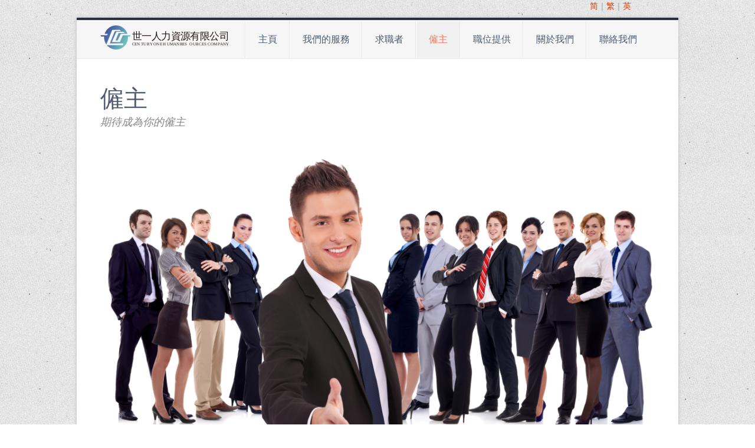

--- FILE ---
content_type: text/html
request_url: http://www.centuryonehr.com/gj.html
body_size: 3314
content:
<!DOCTYPE html>
<!--[if lt IE 7 ]><html class="ie ie6" lang="en"> <![endif]-->
<!--[if IE 7 ]><html class="ie ie7" lang="en"> <![endif]-->
<!--[if IE 8 ]><html class="ie ie8" lang="en"> <![endif]-->
<!--[if (gte IE 9)|!(IE)]><!-->
<html lang="en">
<!--<![endif]-->

<head>

    <!-- Basic Page Needs
  ================================================== -->
    <meta charset="utf-8" />
    <title>CENTURY ONE-僱主</title>
    <meta name="robots" content="index, follow" />
    <meta name="keywords" content="" />
    <meta name="description" content="" />
    <meta name="author" content="" />

    <!-- Mobile Specific Metas
  ================================================== -->
    <meta name="viewport" content="width=device-width, initial-scale=1, maximum-scale=1" />


    <!-- CSS
  ================================================== -->
    <link rel="stylesheet" href="styles/skeleton.css" />
    <link rel="stylesheet" href="styles/style.css" />
    <link rel="stylesheet" href="styles/inner.css" />
    <link rel="stylesheet" href="styles/color.css" />
    <link rel="stylesheet" href="styles/layout.css" />

    <!--[if lt IE 9]>
		<script src="http://html5shim.googlecode.com/svn/trunk/html5.js"></script>
	<![endif]-->

    <!-- Favicons
	================================================== -->
    <link rel="shortcut icon" href="./img/img/logos.svg" />
    <!--link rel="shortcut icon" href="images/favicon.ico" />
	<link rel="apple-touch-icon" href="images/apple-touch-icon.png" />
	<link rel="apple-touch-icon" sizes="72x72" href="images/apple-touch-icon-72x72.png" />
	<link rel="apple-touch-icon" sizes="114x114" href="images/apple-touch-icon-114x114.png" /-->

    <!-- Demo Switcher
	================================================== -->



</head>


<body>
    <div style="font-size: 14px;margin-left:1000px">
        <p><a href="http://www.centuryonehr.com/cn/index.html">简</a>｜<a
                href="http://www.centuryonehr.com/index.html">繁</a>｜<a
                href="http://www.centuryonehr.com/en/index.html">英</a></p>
    </div>
    <div id="bodychild">
        <div id="outercontainer">

            <!-- HEADER -->
            <div id="outerheader">
                <div class="container">
                    <header id="top" class="twelve columns">
                        <div id="logo" class="three columns alpha">
                            <a href="index.html"><img src="./img/img/shiyi.svg" alt=""></a>
                        </div>
                        <section id="navigation" class="nine columns omega">
                            <nav>
                                <ul id="topnav" class="sf-menu">
                                    <li><a href="index.html">主頁</a></li>
                                    <li><a href="service.html">我們的服務</a></li>
                                    <li><a href="qjz.html">求職者</a></li>
                                    <li class="current"><a href="gj.html">僱主</a></li>
                                    <li><a href="jwtg.html">職位提供</a></li>
                                    <li><a href="about.html">關於我們</a></li>
                                    <li><a href="contact.html">聯絡我們</a></li>
                                </ul><!-- topnav -->
                            </nav><!-- nav -->
                            <div class="clear"></div>
                        </section>
                        <div class="clear"></div>
                    </header>
                </div>
            </div>
            <!-- END HEADER -->

            <!-- AFTER HEADER -->
            <div id="outerafterheader">
                <div class="container">
                    <div id="afterheader" class="twelve columns">
                        <section id="aftertheheader">
                            <hgroup>
                                <h1 class="pagetitle">僱主</h1>
                                <h3 class="pagedesc">期待成為你的僱主</h3>
                            </hgroup>
                        </section>
                    </div>
                </div>
            </div>
            <!-- END AFTER HEADER -->

            <!-- MAIN CONTENT -->
            <div id="outermain">
                <div class="container">
                    <section id="maincontent" class="twelve columns">
                        <article>
                            <p><img src="img/a1.jpg" alt="" class="scale-with-grid" /></p>
                            <h3>歡迎</h3>
                            <h4>若有意透過我們的服務尋找合適的僱員，可電話或電郵聯絡本公司。經過了解客戶的企業背景及架構，我們會有專人負責根據客戶招聘條件尋找高質素求職者。</h4>
                        </article>

                        <div class="separator"></div>

                        <!--div class="one_half firstcols">
                	<h3>Contact Form</h3>
                    <p>Proin tortor eros, vestibulum ac molestie in, accumsan ut nisi. Nullam eget augue tortor. Nulla sit amet nisl odio. Curabitur in massa mi.</p>
                    <div id="contactform">
                          <form id="contact" action="#">
                            <fieldset>
                            <span class="error" id="name_error">Please enter name !</span>
                            <span class="error" id="email_error">Please enter email address !</span>
                            <span class="error" id="email_error2">Please enter valid email address !</span>
                            <span class="error" id="msg_error">Please enter message !</span>
                            <input type="text" name="name" id="name" size="50" value="Name" class="text-input" onblur="if (this.value == ''){this.value = 'Name'; }" onfocus="if (this.value == 'Name') {this.value = ''; }" />
                            <input type="text" name="email" id="email" size="50" value="Email" class="text-input" onblur="if (this.value == ''){this.value = 'Email'; }" onfocus="if (this.value == 'Email') {this.value = ''; }" />
                            <input type="text" name="subject" id="subject"  value="Subject" class="text-input" onblur="if (this.value == ''){this.value = 'Subject'; }" onfocus="if (this.value == 'Subject') {this.value = ''; }" />
                            <textarea cols="60" rows="10" name="msg" id="msg" class="text-input">Message</textarea>
                            <br />
                            <input type="submit" name="submit" class="button" id="submit_btn" value="Send Message"/><br class="clear" />
                            </fieldset>
                          </form>
                    </div><!-- end contactform -->
                        <!--/div-->

                        <!--div class="one_half lastcols">
                	<h3>Our Address</h3>
                    <p>Room B2, 25/F, Legend Tower, No.7, Shing Yip Street, Kwun Tong, KL<br>
					Room 901-902,9/F, Silver Fortune, No.1 Wellington Street, Central, HK
					</p>
                       <iframe src="http://maps.google.com/maps?f=q&amp;source=s_q&amp;hl=en&amp;geocode=&amp;q=Jalan+Kemanggisan+Utama,+Jakarta,+Indonesia&amp;sll=37.0625,-95.677068&amp;sspn=46.092115,79.013672&amp;ie=UTF8&amp;hq=&amp;hnear=Jalan+Kemanggisan+Utama,+Jakarta+Barat,+Jakarta,+Indonesia&amp;ll=-6.189793,106.7908&amp;spn=0.016639,0.034246&amp;z=14&amp;iwloc=A&amp;output=embed" style="width:100%; height:164px; border:0; margin:0 0 20px 0"></iframe>
                       <p>
   
                        
                       </p>
                       <p>
                        Telp: (852) 2133 9286 \ (852) 3188 0581<br/>
                        Email: <a href="mailto:hr@wanbo-hr.com">hr@wanbo-hr.com</a><br/>
                        Website: <a href="http://www.wanbo-hr.com">www.wanbo-hr.com</a>
                       </p>
                </div-->


                        <div class="clear"></div><!-- clear float -->
                    </section>
                </div>
            </div>
            <!-- END MAIN CONTENT -->

            <!-- AFTER CONTENT -->
            <div id="outeraftercontent">
                <div class="container">
                    <div id="aftercontent" class="twelve columns">
                        <section id="afterthecontent">
                            <address class="addr">電話: (852) 36789424<br>
                                郵箱: info@centuryonehr.com<br>
                                <!--地址: 香港九龍尖沙咀亞士厘道34號天星大廈12樓A室<br>
&nbsp;&nbsp;&nbsp;&nbsp;&nbsp;&nbsp;&nbsp;&nbsp;&nbsp;中環威靈頓街1號荊威廣場9樓901-902室-->
                            </address>
                        </section>
                    </div>
                </div>
            </div>
            <!-- END AFTER CONTENT -->

            <!-- FOOTER -->
            <div id="outerfooter">
                <div class="container">
                    <div id="footercontainer" class="twelve columns">
                        <footer id="footer">&copy; Copyright &copy; 2023.CENTURY ONE All rights reserved.<a
                                target="_blank" href="#"></a></footer>
                    </div>
                </div>
            </div>
            <!-- END FOOTER -->
            <a href="www.print101.net">印刷皇</a> |
            <a href="www.kanmmon.com.hk">金門</a> |
            <a href="www.tutor-tone.com">補習通</a>

        </div><!-- end bodychild -->
    </div><!-- end outercontainer -->

    <!-- ////////////////////////////////// -->
    <!-- //      Javascript Files        // -->
    <!-- ////////////////////////////////// -->
    <script type="text/javascript" src="js/jquery-1.6.4.min.js"></script>
    <!-- jQuery Superfish -->
    <script type="text/javascript" src="js/hoverIntent.js"></script>
    <script type="text/javascript" src="js/superfish.js"></script>
    <script type="text/javascript" src="js/supersubs.js"></script>

    <!-- jQuery Dropdown Mobile -->
    <script type="text/javascript" src="js/tinynav.min.js"></script>

    <!-- Form Contact Script -->
    <script type="text/javascript" src="js/contact.js"></script>

    <!-- Custom Script -->
    <script type="text/javascript" src="js/custom.js"></script>

    <!-- Demo Switcher -->
    <script type="text/javascript" src="js/jquery.cookie.js"></script>

</body>

</html>

--- FILE ---
content_type: text/css
request_url: http://www.centuryonehr.com/styles/style.css
body_size: 5062
content:
/* 

Company - CSS File

*/

/* Generated by Font Squirrel (http://www.fontsquirrel.com) */
@font-face {
    font-family: 'Cuprum';
    src: url('../fonts/cuprum-regular-webfont.eot');
    src: url('../fonts/cuprum-regular-webfontd41d.eot?#iefix') format('embedded-opentype'),
         url('../fonts/cuprum-regular-webfont.woff') format('woff'),
         url('../fonts/cuprum-regular-webfont.ttf') format('truetype'),
         url('../fonts/cuprum-regular-webfont.svg#CuprumRegular') format('svg');
    font-weight: normal;
    font-style: normal;

}
@font-face {
    font-family: 'CuprumItalic';
    src: url('../fonts/cuprum-italic-webfont.eot');
    src: url('../fonts/cuprum-italic-webfontd41d.eot?#iefix') format('embedded-opentype'),
         url('../fonts/cuprum-italic-webfont.woff') format('woff'),
         url('../fonts/cuprum-italic-webfont.ttf') format('truetype'),
         url('../fonts/cuprum-italic-webfont.svg#CuprumItalic') format('svg');
    font-weight: normal;
    font-style: normal;

}

@font-face {
    font-family: 'CuprumBold';
    src: url('../fonts/cuprum-bold-webfont.eot');
    src: url('../fonts/cuprum-bold-webfontd41d.eot?#iefix') format('embedded-opentype'),
         url('../fonts/cuprum-bold-webfont.woff') format('woff'),
         url('../fonts/cuprum-bold-webfont.ttf') format('truetype'),
         url('../fonts/cuprum-bold-webfont.svg#CuprumBold') format('svg');
    font-weight: normal;
    font-style: normal;

}

/* #Reset & Basics (Inspired by E. Meyers)
================================================== */
html, body, div, span, applet, object, iframe, h1, h2, h3, h4, h5, h6, p, blockquote, pre, a, abbr, acronym, address, big, cite, code, del, dfn, em, img, ins, kbd, q, s, samp, small, strike, strong, sub, sup, tt, var, b, u, i, center, dl, dt, dd, ol, ul, li, fieldset, form, label, legend, table, caption, tbody, tfoot, thead, tr, th, td, article, aside, canvas, details, embed, figure, figcaption, footer, header, hgroup, menu, nav, output, ruby, section, summary, time, mark, audio, video {
	margin: 0;
	padding: 0;
	border: 0;
	font-size: 100%;
	font: inherit;
	vertical-align: baseline;
	}
article, aside, details, figcaption, figure, footer, header, hgroup, menu, nav, section {
	display: block; }
body {
	line-height: 1; }
ol, ul {
	list-style: none; }
blockquote, q {
	quotes: none; }
blockquote:before, blockquote:after,
q:before, q:after {
	content: '';
	content: none; }
table {
	border-collapse: collapse;
	border-spacing: 0; }

/*============================================ GLOBAL  =================================================*/
body {
	font-family:Arial, Helvetica, sans-serif;
	font-size:12px;
	margin:0 auto;
	padding:0;
	line-height:20px;
}
* {
	margin:0;
	padding:0;
}
*:focus {
	outline:none; /* removes ugly dotted border but may make template more unsuable, up to you
					 if you want to keep it! */
}
form{margin:0; padding:0;}
hr {
	border-width:0;
	height:1px;
	line-height:0;
	margin:30px 0px 30px 0px;
	page-break-after:always;
	text-align:center;
	width:100%;
	clear:both;
}

/*** END OF GLOBAL  ***/


/*============================================ DEFAULT ELEMENT STYLES  =================================================*/
/* heading */
h1, h2, h3{margin-bottom:18px;}
h4, h5, h6{margin-bottom:10px;}
h1	{font-size:32px; line-height:34px}
h2	{font-size:24px; line-height:26px}
h3	{font-size:18px; line-height:20px}
h4	{font-size:16px;}
h5	{font-size:14px;}
h6	{font-size:13px;}
h1, h2, h3, h4, h5, h6{ font-weight:normal; line-height:normal; font-family: 'Cuprum', sans-serif; }
.smallmargin{margin-bottom:10px;}
.valignmiddle{line-height:30px; margin-bottom:18px}

/* links */
a, a:visited {text-decoration:none; font-weight:normal; }
a:hover{text-decoration:none;}
a img{border:none}


/* float align */
.alignleft,
img.alignleft {
	display: inline;
	float: left;
	margin-right: 20px;
	margin-top: 3px;
}
.alignright,
img.alignright {
	display: inline;
	float: right;
	margin-left: 20px;
	margin-top: 5px;
}
.aligncenter,
img.aligncenter {
	clear: both;
	display: block;
	margin-left: auto;
	margin-right: auto;
}

.alignnone,
img.alignnone {
	clear: both;
	display: block;
	margin-left: auto;
	margin-right: auto;
	margin-top:3px;
}


img.alignleft, 
img.alignright, 
img.aligncenter,
img.alignnone {
	margin-bottom: 12px;
}

/* lists, blockquotes and paragraphs */
p, ul, ol, blockquote {
	margin-bottom: 10px;
}
ul {
	list-style: disc;
	margin: 0 0 18px 1.5em;
}
ul li{ padding-bottom:10px;}
ol {
	list-style: decimal;
	margin: 0 0 18px 2.2em;
}
ol ol {
	list-style: upper-alpha;
}
ol ol ol {
	list-style: lower-roman;
}
ol ol ol ol {
	list-style: lower-alpha;
}
ul ul,
ol ol,
ul ol,
ol ul {
	margin-bottom: 0;
}
	
blockquote {
    background-image: url("../images/quote.png");
    background-position: 0 0;
    background-repeat: no-repeat;
    clear: both;
    font-size: 16px;
    font-style: italic;
    line-height: 25px;
    margin: 0 0 20px 0;
    padding: 0 10px 0 50px;
	font-family:'Cuprum', Arial;
}
	
	
blockquote.left, blockquote.right  {
	float:right;
	letter-spacing:0px;
	margin-bottom:20px;
	margin-left:20px;
	margin-top:0px;
	padding:0px 20px 10px 60px;
	width:43%;
	background-position:0px 0px;
	}
	
blockquote.left{
	float:left;
	margin-left:0px;
	margin-right:20px;}

blockquote p{margin-bottom:0px;}

/* code */
code {
	font-family:Verdana, Arial;
	letter-spacing:1px;
	margin:25px 0 25px 0px;
	display:block;
	font-size:0.9em;
	padding:15px 10px;
}

/*** END OF DEFAULT ELEMENT STYLES ***/


/*============================================ CONTAINER  =================================================*/
#bodychild{
	width:1020px; 
	margin:0px auto;
    padding-top:0px;
    position: relative;
    z-index: 10;
}
#outercontainer{width:100%;}

#outerheader, #outerafterheader, #outerslider, #outerbeforecontent, #outermain,  #outeraftercontent, #outerfooter{width:100%; margin:0 auto}

/* HEADER */
#outerheader{
	margin-bottom:40px;
	padding-bottom: 1px;
	position: relative;
	z-index: 20;
}
#outerheader:before {
    bottom: 0;
    content: "";
    display: block;
    left: 0;
    position: absolute;
    right: 0;
    top: 0;
    z-index: -1;
}


/* CONTENT */
#outermain{padding:50px 0 50px 0;}
#maincontent{}
#content{float:left;}
#content.positionright{float:right;}
#content.positionleft{ float:left;}

/* SIDEBAR */
#sidebar{float:left; }
#sidebar.positionleft{float:left;}
#sidebar.positionright{float:right;}

/* FOOTER SIDEBAR */
#outeraftercontent{}
#aftercontentcontainer{padding:40px 0 0 0;}

/*** END CONTAINER ***/

/*** HEADER ***/
#top{}


/* Logo */
#logo{
	float:left; 
	/* padding:18px 0px; */
	padding:7px 0px;

}


/* TOP MENU */
#navigation{position:relative; z-index:200; margin:0; padding:0px; float:left;}

/* Nav Menu */
#topnav{
	margin:0;
	padding:0;
	list-style-type:none;
	overflow:visible;
	position:relative;
	float:right;
	font-family: 'Cuprum', sans-serif;
}


.sf-menu a {
	text-decoration:none!important;
	display:		block;
	position:		relative;
	padding: 		23px 20px !important;
	text-transform:uppercase;
	
}


.sf-menu > li {
    padding-left: 2px;
    position: relative;
    z-index: 10;
}
.sf-menu > li:before {
    bottom: 0;
    content: "";
    display: block;
    left: 0;
    position: absolute;
    right: 0;
    top: 0;
    z-index: -1;
}


/* Drop down menu */
.sf-menu ul a:hover {}
.sf-menu li li {
	text-align:left;
	line-height:20px;
	margin:0;
}
.sf-menu, .sf-menu * {
	margin:			0;
	padding:		0;
	list-style:		none;
	font-size:16px;
	
}
.sf-menu {
	line-height:100%;
	position:absolute;
	right:0;
	bottom:0;
	float:left;
	
}
.sf-menu ul {
	position:		absolute;
	top:			-999em;
	width:			12em; /* left offset of submenus need to match (see below) */
}
.sf-menu ul li {
	width:			100%;
	
}
.sf-menu li:hover {
	visibility:		inherit; /* fixes IE7 'sticky bug' */
}
.sf-menu li {
	float:			left;
	position:		relative;
	margin:0;
}

.sf-menu li:hover ul,
.sf-menu li.sfHover ul {
	left:			0px;
	top:			4.0em; /* match top ul list item height */
	z-index:		99;
}
ul.sf-menu li:hover li ul,
ul.sf-menu li.sfHover li ul {
	top:			-999em;
	
}
ul.sf-menu li li:hover ul,
ul.sf-menu li li.sfHover ul {
	left:			12em; /* match ul width */
	top:			-1px;
	margin-left:	0px;
}
ul.sf-menu li li:hover li ul,
ul.sf-menu li li.sfHover li ul {
	top:			-999em;
	
}
ul.sf-menu li li li:hover ul,
ul.sf-menu li li li.sfHover ul {
	left:			12em; /* match ul width */
	top:			-1px;
	
}
.sf-menu ul li a{
	padding:15px 20px!important;
	text-transform:uppercase;
	font-size:14px;
}

.sf-menu li ul {
	padding:0px 0px;	
}
.sf-menu a.sf-with-ul {
	padding-right: 	0px;
	min-width:		1px; /* trigger IE7 hasLayout so spans position accurately */
}
.sf-sub-indicator {
	position:		absolute;
	display:		block;
	right:			10px;
	top:			1.05em; /* IE6 only */
	width:			10px;
	height:			10px;
	text-indent: 	-999em;
	overflow:		hidden;
}



.sf-menu ul{border:0px;}
.sf-menu li li {}
.sf-menu > li li:before{
	content: "";
	display: block;
}

.sf-menu > li li:first-child:before{ border:0;}

/* dropdown mobile */
.tinynav { display: none }

/*============================================ AFTER HEADER  =================================================*/
#afterheader{}
#aftertheheader{}
#aftertheheader .pagetitle{font-family: 'Cuprum', sans-serif; font-size:40px; line-height:normal; text-transform:uppercase; margin-bottom:0px;}
#aftertheheader .pagedesc{font-family:'CuprumItalic', sans-serif; font-style:italic; margin-bottom:0}



/*============================================ SLIDER   =================================================*/
#slidercontainer{padding-bottom:50px;}
#slider{position:relative;}


/*============================================ CONTENT  =================================================*/

.indentleft{overflow:hidden;}

/*=== List ===*/
.row-list{list-style-type:none; padding:0; margin:0}
.row-list li{padding:0; margin:0 0 25px 0}

.row-list2{list-style-type:none; padding:0; margin:0}
.row-list2 li{padding:0 0 15px 0 !important; margin:0 0 15px 0 !important; clear:both}
.row-list2 li:last-child{border:0 !important;}

/*=== Circle ===*/
.circle{
	display: block;
	font-size:20px;
	line-height:47px;
	width: 47px;
	-moz-border-radius: 47px;
	-webkit-border-radius: 47px;
	-khtml-border-radius: 47px;
	border-radius: 47px;
	text-align: center;
	margin:0 15px 0 0;
	font-family: 'Cuprum', sans-serif;
	
}


/*=== Images ===*/
img.scale-with-grid {
	max-width: 100%;
	height: auto;
}

/*=== Form & Button ===*/
form{margin:0; padding:0;}

input[type="text"],
textarea, input[type="password"], select{
	font-size:12px;
	padding:7px 5px;
	font-size:11px;
	font-family:Arial;
}

textarea{width:90%;}

textarea:focus{outline:0;}

.button, .button:visited, input[type="submit"], button{
	border:0px;
	padding:6px 15px 8px 15px;
	cursor:pointer;
	font-family: 'Cuprum', sans-serif;
	font-size:16px;
	line-height:16px;
}
.button:hover, input[type="submit"]:hover, button:hover{
	text-decoration:none;
}

/*=== Separator ===*/
.separator {
	display:block;
	height:20px;
	padding:0 0;
	text-align:center;
	width:100%;
	clear:both;
}

.separator.line {
	display:block;
	text-align:center;
	width:100%;
	clear:both;
	padding:0;
	height:auto;
	margin-bottom:20px
}


.separator.line div{
 	height:20px; display:block; clear:both; padding:10px 0;
	background:url(../images/line.gif) repeat-x center center
}


/*=== Dropcaps ===*/
.dropcap1{
	display:block;
	float:left;
	font-size:35px;
	line-height:35px;
	margin:2px 8px 0 0;
}
.dropcap2{
	display: block;
	float:left;
	font-size:35px;
	line-height:45px;
	width: 47px;
	-moz-border-radius: 47px;
	-webkit-border-radius: 47px;
	-khtml-border-radius: 47px;
	border-radius: 47px;
	float:left;
	text-align: center;
	margin:8px 15px 0 0;
	padding-top:3px;
	
}
.dropcap3{
	display:block;
	float:left;
	font-size:35px;
	line-height:40px;
	width:47px;
	height:40px;
	text-align: center;
	margin:6px 8px 0 0;
	padding:5px 0
}

/*== Highlight ==*/
.highlight1{padding:2px 5px;}	
.highlight2{padding:2px 5px;}

/*=== Pullquotes ===*/
.pullquote-right,.pullquote-left{
	padding:0px 10px 0px 50px;
	background-image:url(../images/quote.png);
	background-repeat:no-repeat;
	background-position:0px 0px;
	float:right;
	font-style:italic;
	font-size:16px;
	letter-spacing:0px;
	line-height:22px;
	margin:0px 2px 20px 20px;
	width:50%;
	font-family:'Cuprum', Arial;
	}
.pullquote-left{float:left;margin-left:2px;margin-right:20px;}

/*==== Tabs ====*/
.tabcontainer{margin:0;}
ul.tabs {
	margin: 0;
	margin-bottom:-1px;
	padding: 0 0 2px 0;
	list-style: none;
	height: 25px;
	width: 100%;
	
}

ul.tabs li {
	float: left;
	margin: 0 0;
	padding: 0 15px;
	line-height:25px;
	height:25px;
	overflow: hidden;
	position: relative;
	font-size:14px;
	text-transform:uppercase;
}

ul.tabs li a {
	text-decoration: none;
	display: block;
	padding: 0 0px;
	outline: none;
	font-family:'Cuprum', Arial;
}

.tab-content {padding: 20px 0; }
	
ul.tabs li:hover{}
#tab-body{padding:0 20px;}

/*==== jQuery Toggles ====*/
#toggle{border: 0px }
h2.trigger {
	padding: 10px 0px;
	margin: 0 0 0 0;
	font-size:14px;
	font-weight: normal;
}

h2.trigger span {
	text-decoration: none;
	display: block;
	height:23px;
	background: url(../images/arrow-left.png) no-repeat 0 0px;
	padding-left:30px;
	cursor:pointer;
	line-height:24px;
}

h2.active span{ background:url(../images/arrow-down.png) no-repeat 0 0px;}

h2.active { background:transparent; border-bottom:0;}

.toggle_container {
	margin: 0 0 0 0;
	padding: 0px 0px;
	overflow: hidden;
	clear: both;
}
.toggle_container .block {
	padding: 0px 0px 0px 30px;
}
.toggle_container .block p {
	padding: 0px;
	margin: 0px;
}

/*==== Tables ====*/
table {border-collapse:separate;border-spacing:0;width:100%; margin-bottom:18px;}
table,td,th { text-align:center;}
th{padding:10px;text-transform:uppercase;}
td{padding:10px;}
tfoot td{border:0px;}
th,tr:hover{}
table {
	text-align: left;
	margin: 0 -1px 24px 0;
	width: 100%;
}
tr th,
thead th {
	font-size: 12px;
	font-weight: bold;
	line-height: 18px;
	padding: 9px 24px;
}
tr td {
	padding: 6px 24px;
}
tr.odd td {}



/*============================================ SIDEBAR  =================================================*/
.widget-title{
	font-size:24px;
	padding:0;
	margin-bottom:15px;
}

#sidebar ul{
	list-style-type:none;
	list-style-position:outside;
	margin:0;
	padding:0;
}

#sidebar ul li{
	list-style-type:none;
	margin:0;
	padding:0;
	
}
#sidebar .widget-container{margin-bottom:40px; padding:0 0 0 20px;}

#sidebar li li{
	list-style-type:none;
	margin:0 0 6px 0;
	padding:0 0 5px 0;
}


#sidebar li li a{}
#sidebar li li a:hover, #sidebar li li a.active{text-decoration:none;}

#sidebar .greybox{ padding:20px 20px;}
#sidebar .textwidget p{ margin-bottom:0px;}

/* latest post widget */
#sidebar .lp-widget li{border:0 !important; padding-bottom:12px; margin-bottom:12px}
#sidebar .lp-widget li h3{margin-bottom:4px;}
#sidebar .lp-widget .smalldate{font-size:11px; font-style:italic; display:block; padding-bottom:5px}
#sidebar .lp-widget .lp{overflow:hidden;}

/* Recent post widget */
.rp-widget li{padding-bottom:10px !important; margin-bottom:18px !important; clear:left}
.rp-widget li h3{font-size:13px; font-family:arial; margin-bottom:5px}
.rp-widget li .smalldate{font-size:11px; display:block;}

/* search widget */
#searchform{position:relative;}
#searchform .bgsearch{}
#searchform #s{width:80%; padding:8px 5px !important; border:0}
.searchbutton{background:#fff url(../images/search-icon.png) no-repeat  right center !important; border:0 !important; width:20px; height:17px; position:absolute; right:10px; top:6px;}

/* Ads 125 x 125 */
.ads{float:left; margin:0 20px 15px 0}

/*============================================ AFTER CONTENT =================================================*/

#aftercontent{ padding:18px 0px;}
#aftercontent h4{ margin-bottom:0px;}

.sn{list-style-type:none; margin:0 0 0 0; height:32px; padding:0; float:right} 
.sn li{list-style-type:none; margin:0; padding:0 5px 0 0; display:inline; background:transparent; border:0px!important;} 
.sn span{height:32px; width:32px; display:inline; display:inline-block}
.icon-img{background-position:0 0;}
.icon-img:hover{background-position:0 -32px !important;}

.addr{font-family: 'Cuprum', sans-serif; font-size:16px;}


/*============================================ FOOTER  =================================================*/
#footer{padding:10px 0px 11px 0;}
#footer{font-size:11px;}
#footer a, #footer a:visited{}


--- FILE ---
content_type: text/css
request_url: http://www.centuryonehr.com/styles/inner.css
body_size: 1708
content:
/* 

Company - CSS File

USE THIS STYLE SHEET FOR INNER PAGE

*/



/* Page Navi*/
.pagenavi {padding:0; font-size:12px; margin:0 0 0 0; clear:both}
.pagenavi a, .pagenavi a:visited{
	font-family:'Cuprum', Arial;
	font-size:16px;
}
.pagenavi a.next{float:right;}
.pagenavi a:hover{}
.pagenavi .current{}



/* BLOG */
.post{margin-bottom:50px; padding-bottom:50px; clear:both;}
.postimg{margin-bottom:10px;}
.posttitle{margin:0 0 15px 0}
.posttitle, .posttitle a{font-size:26px; line-height:28px; font-family:'Cuprum', Arial;}
.posttitle a:hover{text-decoration:none;}

.entry-text{overflow:hidden;}
.entry-content {margin:0; padding:12px 0 5px 0;}
.entry-date{float:left; overflow:hidden; text-align:center; margin:5px 30px 0 0 }
.posttime{ padding:4px 8px; line-height:20px; font-size:14px; font-family:'Cuprum', Arial; text-transform:uppercase }
.postdate{font-size:24px; font-family:'Cuprum', Arial; padding:8px 0}
.entry-utility{padding:0; font-size:11px;}


.commentlist{
	list-style-type:none;
	padding:0;
	margin:0;
}
.commentlist ol{
	list-style-type:none;
	padding:30px 0 0 90px;
	margin:0;
}

.commentlist li{
	position:relative;
	padding:0 0 30px 0;
}
.commentlist li li{
	position:relative;
	padding:0;
}

.avatar{
	position:absolute;
	top:0;
	left:0;
}
.fn{font-size:12px; font-style:normal;}
.tdate{padding-left:20px;}
.tdate, .reply{ font-size:10px; color:#b7b7b7; }
.reply a, .reply a:visited{color:#b7b7b7;}
.fn a, .fn a:visited{color:#535e70;}

.comment-body{margin:0 0 0 90px; padding:20px; background:#f9f9f9;}
.comment-body p{ margin-bottom:5px; margin-top:10px;}
.comment-body .more{ padding:0px 0px;}
#commentform {margin-bottom:20px}
#commentform label{display:block}
#commentform .text-input{
	margin-bottom:8px;
	padding:8px 5px;
	vertical-align:middle;
}
#commentform .textarea{
	margin-bottom:20px;
	padding:8px 5px;
	vertical-align:top;
}


/* PORTFOLIO */
#ts-display-portfolio{float:left;}
.ts-display-pf-img{position:relative;}
.ts-display-clear{clear:both; height:1px !important; line-height:1px !important; float:none!important}

.ts-display-pf-text{}
.ts-display-pf-text p{margin-bottom:0;}
.ts-display-pf-text h2{font-size:18px; margin-bottom:10px}

.ts-display-pf-img a .rollover{
	background:url(../images/hover-zoom.png);
	background-repeat:no-repeat;
	background-position:center;
	background-color:#000;
	display:block;
    position:absolute!important;
	z-index:10;
	display:none;
	cursor:pointer;
}
.ts-display-pf-img a .rollover.gotolink{
	background:url(../images/hover-link.png);
	background-repeat:no-repeat;
	background-position:center;
}
.ts-display-pf-img a .rollover.gotopost{
	background:url(../images/hover-doc.png);
	background-repeat:no-repeat;
	background-position:center;
}


/*======= Portfolio 1 Column =======*/
#ts-display-pf-col-1{list-style-type:none; padding:0; margin:0;}
#ts-display-pf-col-1 li{list-style-type:none; padding:0; margin:0 0 50px 0; width:auto; float:left;}
#ts-display-pf-col-1 li.nomargin{margin-right:0;}
#ts-display-pf-col-1 h2{}

#ts-display-pf-col-1 .ts-display-pf-img{
	width:940px;
	height:346px;
}

#ts-display-pf-col-1 .ts-display-pf-img img{display:block;}

#ts-display-pf-col-1 .ts-display-pf-img a.image{
	width:940px;
	height:100%;
	display:block;
	position:relative;
}

#ts-display-pf-col-1  .ts-display-pf-img a .rollover{
	width:940px;
	height:100%;
	cursor:pointer;
}

#ts-display-pf-col-1 .ts-display-pf-text{
	padding:20px 25px;
}



/*======= Portfolio 2 Column =======*/
#ts-display-pf-col-2{list-style-type:none; padding:0; margin:0;}
#ts-display-pf-col-2 li{list-style-type:none; padding:0; margin:0 30px 50px 0; width:455px; float:left; }
#ts-display-pf-col-2 li.nomargin{margin-right:0;}
#ts-display-pf-col-2 h2{}

#ts-display-pf-col-2 .ts-display-pf-img{
	width:455px;
	height:265px;
}

#ts-display-pf-col-2 .ts-display-pf-img img{display:block;}

#ts-display-pf-col-2 .ts-display-pf-img a.image{
	width:455px;
	height:100%;
	display:block;
	position:relative;
}

#ts-display-pf-col-2  .ts-display-pf-img a .rollover{
	width:455px;
	height:100%;
	cursor:pointer;
}

#ts-display-pf-col-2 .ts-display-pf-text{
	padding:20px 25px;
}



/*======= Portfolio 3 Column =======*/
#ts-display-pf-col-3{list-style-type:none; padding:0; margin:0;}
#ts-display-pf-col-3 li{list-style-type:none; padding:0; margin:0 30px 50px 0; width:293px;  float:left;}
#ts-display-pf-col-3 li.nomargin{margin-right:0;}
#ts-display-pf-col-3 h2{}

#ts-display-pf-col-3 .ts-display-pf-img{
	width:293px;
	height:207px;
}

#ts-display-pf-col-3 .ts-display-pf-img img{display:block;}

#ts-display-pf-col-3 .ts-display-pf-img a.image{
	width:293px;
	height:100%;
	display:block;
	position:relative;
}

#ts-display-pf-col-3  .ts-display-pf-img a .rollover{
	width:293px;
	height:100%;
	cursor:pointer;
}

#ts-display-pf-col-3 .ts-display-pf-text{
	padding:20px 25px;
}

/*======= Portfolio 4 Column =======*/
#ts-display-pf-col-4{list-style-type:none; padding:0; margin:0;}
#ts-display-pf-col-4 li{list-style-type:none; padding:0; margin:0 30px 50px 0; width:212px;  float:left;}
#ts-display-pf-col-4 li.nomargin{margin-right:0;}
#ts-display-pf-col-4 h2{}

#ts-display-pf-col-4 .ts-display-pf-img{
	width:212px;
	height:145px;
}

#ts-display-pf-col-4 .ts-display-pf-img img{display:block;}

#ts-display-pf-col-4 .ts-display-pf-img a.image{
	width:212px;
	height:100%;
	display:block;
	position:relative;

}

#ts-display-pf-col-4  .ts-display-pf-img a .rollover{
	width:212px;
	height:100%;
	cursor:pointer;
}

#ts-display-pf-col-4 .ts-display-pf-text{
	padding:20px 25px;
}



/* CONTACT */
form{margin:0; padding:0;}
fieldset{border:0px;}
#contactform{margin:0 auto; position:relative; }
#contactform label{display:block; width:100%; float:left; padding-bottom:5px;}
span.required{ color:#888;}
span.error{color:red;text-align:left; font-size:11px; padding-bottom:15px; display:block;}
#contactform input.text-input{
	margin-bottom:15px;
	vertical-align:middle;
	width:70%;
	float:left;
	font-style:italic;
	padding:8px
}
#contactform textarea{ width:95%; float:left; font-style:italic} 
#message{ margin-left:0px; font-weight:bold; color:#ff0000}
#message h2	{}
#message p{margin:6px 0px; }
.note{ color:#d45454;}
#contactform .button{
	cursor:pointer;
	margin-top:20px;
	clear:both;
	float:left;
 }


--- FILE ---
content_type: text/css
request_url: http://www.centuryonehr.com/styles/color.css
body_size: 1548
content:
/* 

Company - CSS File

CHANGE COLOR STYLE

*/

body {color:#888;}
#bodychild {
	 background:#fff; /* must use for IE */
	-webkit-box-shadow: 0px 0px 6px #bdbdbd;
	-moz-box-shadow: 0px 0px 6px #bdbdbd;
	box-shadow: 0px 0px 6px #bdbdbd;
	border-top: 4px solid #2a313b;
}

/* Container */
#outercontainer{border-top:solid 1px #e5e5e5}
#outerheader {
    background:#f6f6f6;
	border-top:solid 1px #fff; 
    border-bottom: 1px solid #e5e5e5;
}
#outerheader:before {
    border-bottom: 1px solid #fff;
}

#outeraftercontent{ background:#f0f0f0; border-top:1px solid #c4c4c4;}
#outerfooter{ background:#282e38;}

/* Link color */
a, a:visited, .colortext, .colortext a, .colortext a:visited{color:#dc3c00}
a:hover, .colortext:hover, .colortext:hover{color:#f77a4b}

/* Text color */
.customcolor{color:#757575;}
#aftertheheader .pagedesc{color:#888;}

/* Heading */
h1, h2, h3, h4, h5, h6{color:#4e5b70;}


/* Menu top color */
.sf-menu a, .sf-menu a:visited{color:#4e5b70;}/* 1st level */
.sf-menu a:hover, .sf-menu li.current a{color:#f27c61; background:#f0f0f0}/* 1st level */
.sf-menu li.sfHover a:hover{color:#f27c61;}/* 2nd level */

.sf-menu > li {
    background:#f6f6f6; 
    border-left: 1px solid #e5e5e5;
}
.sf-menu > li:before {
    border-left: 1px solid #fff;
}

.sf-menu li:hover ul,
.sf-menu li.sfHover ul {
	background:#f7f7f7;
	color:#4e5b70;
	-webkit-box-shadow: 2.5px 2.5px 5px rgba(0, 0, 0, .2);
	-moz-box-shadow: 2.5px 2.5px 5px rgba(0, 0, 0, .2);
	box-shadow: 2.5px 2.5px 5px rgba(0, 0, 0, .2);
}
.sf-menu li li {
	 border-bottom:1px solid #fff;
}
.sf-menu > li li:before{
	border-bottom:solid 1px #e7e7e7;
}
.sf-menu ul li a{ color:#4e5b70;}
.sf-menu ul li a:hover, #topnav li li a.current{color:#f27c61;}

#topnav li li a, .sf-menu li li a, .sf-menu li li a:visited {color:#4e5b70;}
#topnav li li a:hover{color:#f27c61; background:#f0f0f0;}

/* Slider */
#slidercontainer{border-bottom:1px solid #e8e8e8;}

/* Form */
input[type="text"],
textarea, input[type="password"], select{
	border:solid 1px #eeeeee;
	color:#888;
}

/* Horizontal Line */
hr {
	color:#eaeaea;
	background-color:#eaeaea;
}


/* Blog */
.post{border-bottom:1px solid #eaeaea}
.posttitle a, .posttitle a:visited{color:#535e70;}
.posttitle a:hover{color:#dc3c00}
.entry-date{background:#efefef; color:#919191;}
.posttime{background:#4e5b70; color:#fff;}
.postdate{color:#4e5b70;}

.pagenavi a, .pagenavi a:visited{color:#535e70;}
.pagenavi a:hover{color:#dc3c00}

/* Portfolio */
.ts-display-pf-text h2 a, .ts-display-pf-text h2 a:visited{color:#535e70;}
.ts-display-pf-text h2 a:hover{color:#dc3c00}
#ts-display-portfolio  li{background:#f9f9f9; border-bottom:solid 1px #e2e2e2}

/* Sidebar */
#sidebar li li a{ color:#888; }
#sidebar li li a:hover{color:#dc3c00;}
#sidebar .greybox{background:#f5f5f5;}
#sidebar li li{
	border-bottom:1px solid #eaeaea;
}

#sidebar .smalldate a, #sidebar .smalldate a:visited{color:#dc3c00;}
#sidebar .smalldate a:hover{text-decoration:underline;}
#sidebar .lp-widget li h3 a{color:#4e5b70;}
#sidebar .lp-widget li h3 a:hover{color:#dc3c00}
#sidebar .lp-widget .smalldate{color:#999;}
.rp-widget li .smalldate{color:#bababa;}
#searchform .bgsearch{border:solid 1px #ececec;}

/* Button */
.button, .button:visited, input[type="submit"]{	color:#fff; background:#4e5b70;}
.button:hover, input[type="submit"]:hover{color:#fff; background:#282e38;}

/* Dropcaps */	
.dropcap1{text-shadow:1px 1px 0 #ededed; color:#535e70}
.dropcap2, .circle{background:#535e70; color:#fff;}		
.dropcap3{	background:#535e70; color:#fff;}

/* Highlight */
.highlight1{background:#535e70; color:#fff;}	
.highlight2{background:#ebebeb;  border:solid 1px #f7f7f7}

/* Code */
code {
	border-left:4px solid #eaeaea;
}

		
/* Tabs */
ul.tabs li {
	background:#f8f8f8;
	border:1px solid #eaeaea;
	border-width:1px 1px 1px 0px;
}
ul.tabs li:first-child{border-left:solid 1px #eaeaea;}
ul.tabs li a {color:#4e5b70;}
ul.tabs li.active{background:#fff; border-bottom:solid 1px #fff}
html ul.tabs li.active a{ color:#dc3c00; }
#tab-body{border:solid 1px #eaeaea;}

/* jQuery Toggles */
h2.trigger span {color:#4e5b70;}
h2.active span{ color:#dc3c00}
h2.trigger span:hover {color:#dc3c00} 

/* Tables */
th{border-bottom: 1px solid #f1f1f1;}
table {border: 1px solid #f1f1f1;border-bottom:0;}
tr td {border-bottom: 1px solid #f1f1f1;}
tr.odd td {background: #F2F7FC;}

/* Footer */
#footer{color:#bebebe;}
#footer a, #footer a:visited{color:#bebebe;}


--- FILE ---
content_type: text/css
request_url: http://www.centuryonehr.com/styles/layout.css
body_size: 1283
content:

/* #Box or Fullwidth Layout
================================================== */
/*@import url('fullwidth-layout.css');*/
@import url('fixed-layout.css');


/* #Media Queries
================================================== */
/* Smaller than standard 960 (devices and browsers) */
@media only screen and (max-width: 959px) {
}

/* Tablet Portrait size to standard 960 (devices and browsers) */
@media only screen and (min-width: 768px) and (max-width: 959px) {
	#bodychild{width:100%;}
	
	/* Main Menu */
	.sf-menu a {padding:25px 15px !important;}
	.sf-menu, .sf-menu * {font-size:14px;}
	.sf-menu li:hover ul,
	.sf-menu li.sfHover ul {
		top:4.8em; /* match top ul list item height */
	}
	
	/* Slider */
	.flexslider .slides img {max-width: 60%;}
	.flex-caption{top:10px;}
	.flex-caption h1{font-size:20px;}
		
	/* Portfolio */
	#ts-display-pf-col-1 li{width:748px;}
	#ts-display-pf-col-1 .ts-display-pf-img{width:748px; height:100%}
	#ts-display-pf-col-1 .ts-display-pf-img a.image{width:748px; height:100%}
	#ts-display-pf-col-1 .ts-display-pf-img a .rollover{width:748px; height:100%}
	
	/* Portfolio 2 Column */
	#ts-display-pf-col-2 li{width:344px;}
	#ts-display-pf-col-2 .ts-display-pf-img{width:344px; height:100%}
	#ts-display-pf-col-2 .ts-display-pf-img a.image{width:344px; height:100%}
	#ts-display-pf-col-2  .ts-display-pf-img a .rollover{width:344px; height:100%}
	
	/* Portfolio 3 Column */
	#ts-display-pf-col-3 li{width:229px;}
	#ts-display-pf-col-3 .ts-display-pf-img{width:229px; height:100%}
	#ts-display-pf-col-3 .ts-display-pf-img a.image{width:229px; height:100%}
	#ts-display-pf-col-3  .ts-display-pf-img a .rollover{width:229px; height:100%}
	
	/* Portfolio 4 Column */
	#ts-display-pf-col-4 li{width:164.5px;}
	#ts-display-pf-col-4 .ts-display-pf-img{width:164.5px; height:100%}
	#ts-display-pf-col-4 .ts-display-pf-img a.image{width:164.5px; height:100%}
	#ts-display-pf-col-4  .ts-display-pf-img a .rollover{width:164.5px; height:100%}
	
}

/* All Mobile Sizes (devices and browser) */
@media only screen and (max-width: 767px) {
	#bodychild{width:100%;}
	
	/* Header */
	#logo{text-align:center;}
	#headertext{display:none;}
	#navigation{text-align:center; clear:both}
	nav{margin:0; float:none;}
	.js .tinynav { display: block; display: inline-block; text-align:left ; margin:10px 0 20px 0}/* mobile dropdown */
    .js #topnav { display: none }
	
	/* Slider */
	#slidercontainer{padding-bottom:30px;}
	.flexslider .slides img{position:static; right:0;}
	.flex-caption{ display:none;}
	.flex-control-nav { display:none;}
	
	/* Content */
	img.alignright, .alignright{float:none; margin:0 0 0 0 !important;}
	
	/* Blog */
	.post{padding-bottom:30px; margin-bottom:30px;}
	.pagenavi{margin-bottom:30px;}
	
	/* Sidebar */
	#sidebar .widget-container{padding:0;}
	.ads{margin:0 20px 15px 0 !important; float:left; clear:none}
	
	/* Portfolio 1 Column */
	#ts-display-pf-col-1 li{width:300px;}
	#ts-display-pf-col-1 .ts-display-pf-img{
		width:300px;
		height:100%
	}
	
	#ts-display-pf-col-1 .ts-display-pf-img a.image{
		width:300px;
		height:100%
	}
	
	#ts-display-pf-col-1  .ts-display-pf-img a .rollover{
		width:300px;
		height:100%
	}
	
	/* Portfolio 2 Column */
	#ts-display-pf-col-2 li{width:300px;}
	#ts-display-pf-col-2 .ts-display-pf-img{
		width:300px;
		height:100%
	}
	
	#ts-display-pf-col-2 .ts-display-pf-img a.image{
		width:300px;
		height:100%
	}
	
	#ts-display-pf-col-2  .ts-display-pf-img a .rollover{
		width:300px;
		height:100%
	}
	
	
	/* Portfolio 3 Column */
	#ts-display-pf-col-3 li{width:300px;}
	#ts-display-pf-col-3 .ts-display-pf-img{
		width:300px;
		height:100%
	}
	
	#ts-display-pf-col-3 .ts-display-pf-img a.image{
		width:300px;
		height:100%
	}
	
	#ts-display-pf-col-3  .ts-display-pf-img a .rollover{
		width:300px;
		height:100%
	}
	
	
	/* Portfolio 4 Column */
	#ts-display-pf-col-4 li{width:300px;}
	#ts-display-pf-col-4 .ts-display-pf-img{
		width:300px;
		height:100%
	}
	
	#ts-display-pf-col-4 .ts-display-pf-img a.image{
		width:300px;
		height:100%
	}
	
	#ts-display-pf-col-4  .ts-display-pf-img a .rollover{
		width:300px;
		height:100%
	}
	
	/* Footer */
	.sn{float:none;}
	.addr{padding:15px 0 0 0;}
}

/* Mobile Landscape Size to Tablet Portrait (devices and browsers) */
@media only screen and (min-width: 480px) and (max-width: 767px) {
	#bodychild{width:100%;}
	
	
	/* Portfolio 1 Column */
	#ts-display-pf-col-1 li{width:420px;}
	#ts-display-pf-col-1 .ts-display-pf-img{
		width:420px;
		height:100%
	}
	
	#ts-display-pf-col-1 .ts-display-pf-img a.image{
		width:420px;
		height:100%
	}
	
	#ts-display-pf-col-1  .ts-display-pf-img a .rollover{
		width:420px;
		height:100%
	}
	
	/* Portfolio 2 Column */
	#ts-display-pf-col-2 li{width:420px;}
	#ts-display-pf-col-2 .ts-display-pf-img{
		width:420px;
		height:100%
	}
	
	#ts-display-pf-col-2 .ts-display-pf-img a.image{
		width:420px;
		height:100%
	}
	
	#ts-display-pf-col-2  .ts-display-pf-img a .rollover{
		width:420px;
		height:100%
	}
	
	/* Portfolio 3 Column */
	#ts-display-pf-col-3 li{width:420px;}
	#ts-display-pf-col-3 .ts-display-pf-img{
		width:420px;
		height:100%
	}
	
	#ts-display-pf-col-3 .ts-display-pf-img a.image{
		width:420px;
		height:100%
	}
	
	#ts-display-pf-col-3  .ts-display-pf-img a .rollover{
		width:420px;
		height:100%
	}
	
	/* Portfolio 4 Column */
	#ts-display-pf-col-4 li{width:420px;}
	#ts-display-pf-col-4 .ts-display-pf-img{
		width:420px;
		height:100%
	}
	
	#ts-display-pf-col-4 .ts-display-pf-img a.image{
		width:420px;
		height:100%
	}
	
	#ts-display-pf-col-4  .ts-display-pf-img a .rollover{
		width:420px;
		height:100%
	}
}

/* Mobile Portrait Size to Mobile Landscape Size (devices and browsers) */
@media only screen and (max-width: 479px) {
	#bodychild{width:100%;}
	
	/* Blog */
	.commentlist ol{padding-left:20px;}
	.avatar{display:none;}
	.comment-body{margin:0;}

}


--- FILE ---
content_type: text/css
request_url: http://www.centuryonehr.com/styles/fixed-layout.css
body_size: 1355
content:
/* 

Company - CSS File

USE THIS STYLE SHEET FOR FIXED LAYOUT STYLE

*/
body{ background:url(../images/bg-body.jpg);}
#bodychild{width:1020px;}


/* #Media Queries
================================================== */
/* Smaller than standard 960 (devices and browsers) */
@media only screen and (max-width: 959px) {
}

/* Tablet Portrait size to standard 960 (devices and browsers) */
@media only screen and (min-width: 768px) and (max-width: 959px) {
	#bodychild{width:100%;}
	
	/* Main Menu */
	.sf-menu a {padding:25px 15px !important;}
	.sf-menu, .sf-menu * {font-size:14px;}
	.sf-menu li:hover ul,
	.sf-menu li.sfHover ul {
		top:4.8em; /* match top ul list item height */
	}
	
	/* Slider */
	.flexslider .slides img {max-width: 60%;}
	.flex-caption{top:10px;}
	.flex-caption h1{font-size:20px;}
		
	/* Portfolio */
	#ts-display-pf-col-1 li{width:748px;}
	#ts-display-pf-col-1 .ts-display-pf-img{width:748px; height:100%}
	#ts-display-pf-col-1 .ts-display-pf-img a.image{width:748px; height:100%}
	#ts-display-pf-col-1 .ts-display-pf-img a .rollover{width:748px; height:100%}
	
	/* Portfolio 2 Column */
	#ts-display-pf-col-2 li{width:344px;}
	#ts-display-pf-col-2 .ts-display-pf-img{width:344px; height:100%}
	#ts-display-pf-col-2 .ts-display-pf-img a.image{width:344px; height:100%}
	#ts-display-pf-col-2  .ts-display-pf-img a .rollover{width:344px; height:100%}
	
	/* Portfolio 3 Column */
	#ts-display-pf-col-3 li{width:229px;}
	#ts-display-pf-col-3 .ts-display-pf-img{width:229px; height:100%}
	#ts-display-pf-col-3 .ts-display-pf-img a.image{width:229px; height:100%}
	#ts-display-pf-col-3  .ts-display-pf-img a .rollover{width:229px; height:100%}
	
	/* Portfolio 4 Column */
	#ts-display-pf-col-4 li{width:164.5px;}
	#ts-display-pf-col-4 .ts-display-pf-img{width:164.5px; height:100%}
	#ts-display-pf-col-4 .ts-display-pf-img a.image{width:164.5px; height:100%}
	#ts-display-pf-col-4  .ts-display-pf-img a .rollover{width:164.5px; height:100%}
	
	#style-switcher{display:none;}
	
}

/* All Mobile Sizes (devices and browser) */
@media only screen and (max-width: 767px) {
	#bodychild{width:100%;}
	
	/* Header */
	#logo{text-align:center;}
	#headertext{display:none;}
	#navigation{text-align:center; clear:both}
	nav{margin:0; float:none;}
	.js .tinynav { display: block; display: inline-block; text-align:left ; margin:10px 0 20px 0}/* mobile dropdown */
    .js #topnav { display: none }
	
	/* Slider */
	#slidercontainer{padding-bottom:30px;}
	.flexslider .slides img{position:static; right:0;}
	.flex-caption{ display:none;}
	.flex-control-nav { display:none;}
	
	/* Content */
	img.alignright, .alignright{float:none; margin:0 0 0 0 !important;}
	
	/* Blog */
	.post{padding-bottom:30px; margin-bottom:30px;}
	.pagenavi{margin-bottom:30px;}
	
	/* Sidebar */
	#sidebar .widget-container{padding:0;}
	.ads{margin:0 20px 15px 0 !important; float:left; clear:none}
	
	/* Portfolio 1 Column */
	#ts-display-pf-col-1 li{width:300px;}
	#ts-display-pf-col-1 .ts-display-pf-img{
		width:300px;
		height:100%
	}
	
	#ts-display-pf-col-1 .ts-display-pf-img a.image{
		width:300px;
		height:100%
	}
	
	#ts-display-pf-col-1  .ts-display-pf-img a .rollover{
		width:300px;
		height:100%
	}
	
	/* Portfolio 2 Column */
	#ts-display-pf-col-2 li{width:300px;}
	#ts-display-pf-col-2 .ts-display-pf-img{
		width:300px;
		height:100%
	}
	
	#ts-display-pf-col-2 .ts-display-pf-img a.image{
		width:300px;
		height:100%
	}
	
	#ts-display-pf-col-2  .ts-display-pf-img a .rollover{
		width:300px;
		height:100%
	}
	
	
	/* Portfolio 3 Column */
	#ts-display-pf-col-3 li{width:300px;}
	#ts-display-pf-col-3 .ts-display-pf-img{
		width:300px;
		height:100%
	}
	
	#ts-display-pf-col-3 .ts-display-pf-img a.image{
		width:300px;
		height:100%
	}
	
	#ts-display-pf-col-3  .ts-display-pf-img a .rollover{
		width:300px;
		height:100%
	}
	
	
	/* Portfolio 4 Column */
	#ts-display-pf-col-4 li{width:300px;}
	#ts-display-pf-col-4 .ts-display-pf-img{
		width:300px;
		height:100%
	}
	
	#ts-display-pf-col-4 .ts-display-pf-img a.image{
		width:300px;
		height:100%
	}
	
	#ts-display-pf-col-4  .ts-display-pf-img a .rollover{
		width:300px;
		height:100%
	}
	
	/* Footer */
	.sn{float:none;}
	.addr{padding:15px 0 0 0;}
	
	#style-switcher{display:none;}
	
}

/* Mobile Landscape Size to Tablet Portrait (devices and browsers) */
@media only screen and (min-width: 480px) and (max-width: 767px) {
	#bodychild{width:100%;}
	
	
	/* Portfolio 1 Column */
	#ts-display-pf-col-1 li{width:420px;}
	#ts-display-pf-col-1 .ts-display-pf-img{
		width:420px;
		height:100%
	}
	
	#ts-display-pf-col-1 .ts-display-pf-img a.image{
		width:420px;
		height:100%
	}
	
	#ts-display-pf-col-1  .ts-display-pf-img a .rollover{
		width:420px;
		height:100%
	}
	
	/* Portfolio 2 Column */
	#ts-display-pf-col-2 li{width:420px;}
	#ts-display-pf-col-2 .ts-display-pf-img{
		width:420px;
		height:100%
	}
	
	#ts-display-pf-col-2 .ts-display-pf-img a.image{
		width:420px;
		height:100%
	}
	
	#ts-display-pf-col-2  .ts-display-pf-img a .rollover{
		width:420px;
		height:100%
	}
	
	/* Portfolio 3 Column */
	#ts-display-pf-col-3 li{width:420px;}
	#ts-display-pf-col-3 .ts-display-pf-img{
		width:420px;
		height:100%
	}
	
	#ts-display-pf-col-3 .ts-display-pf-img a.image{
		width:420px;
		height:100%
	}
	
	#ts-display-pf-col-3  .ts-display-pf-img a .rollover{
		width:420px;
		height:100%
	}
	
	/* Portfolio 4 Column */
	#ts-display-pf-col-4 li{width:420px;}
	#ts-display-pf-col-4 .ts-display-pf-img{
		width:420px;
		height:100%
	}
	
	#ts-display-pf-col-4 .ts-display-pf-img a.image{
		width:420px;
		height:100%
	}
	
	#ts-display-pf-col-4  .ts-display-pf-img a .rollover{
		width:420px;
		height:100%
	}
	
	
}

/* Mobile Portrait Size to Mobile Landscape Size (devices and browsers) */
@media only screen and (max-width: 479px) {
	#bodychild{width:100%;}
	
	/* Blog */
	.commentlist ol{padding-left:20px;}
	.avatar{display:none;}
	.comment-body{margin:0;}

}


--- FILE ---
content_type: image/svg+xml
request_url: http://www.centuryonehr.com/img/img/shiyi.svg
body_size: 2620
content:
<svg xmlns="http://www.w3.org/2000/svg" xmlns:xlink="http://www.w3.org/1999/xlink" viewBox="0 0 771.01 146.47"><defs><style>.cls-1{stroke:#fff;stroke-miterlimit:10;stroke-width:0.5px;fill:url(#未命名的渐变_62);}.cls-2{font-size:59.83px;letter-spacing:-0.03em;}.cls-2,.cls-3{fill:#231815;font-family:SourceHanSerifSC-Heavy-GBpc-EUC-H, Source Han Serif SC;}.cls-3{font-size:25.53px;letter-spacing:-0.05em;}.cls-4{letter-spacing:-0.06em;}.cls-5{letter-spacing:-0.07em;}.cls-6{letter-spacing:-0.1em;}.cls-7{letter-spacing:-0.05em;}.cls-8{letter-spacing:-0.07em;}.cls-9{letter-spacing:-0.06em;}.cls-10{letter-spacing:-0.05em;}.cls-11{letter-spacing:-0.06em;}.cls-12{letter-spacing:-0.07em;}.cls-13{letter-spacing:-0.07em;}.cls-14{letter-spacing:-0.06em;}.cls-15{letter-spacing:-0.07em;}.cls-16{letter-spacing:-0.15em;}</style><linearGradient id="未命名的渐变_62" x1="155.3" y1="106.93" x2="18.04" y2="27.68" gradientUnits="userSpaceOnUse"><stop offset="0" stop-color="#6fc5c0"/><stop offset="1" stop-color="#3f469a"/></linearGradient></defs><g id="图层_2" data-name="图层 2"><g id="图层_2-2" data-name="图层 2"><path class="cls-1" d="M181,58.12H136.77v.18a5.66,5.66,0,0,0-4.34,3.32l-15.91,36H69.33l24.72-56.1a5.65,5.65,0,0,1,5.18-3.38h38.35L145.41,45H112.49a6,6,0,0,0-5.57,3.75L90.5,89.16h13L120.4,53.28A5.66,5.66,0,0,1,125.52,50h36a71.14,71.14,0,0,0-135.81.33h19l-5.11,7.77H.46l5.11,7.76H22.81c-.14,1.81-.23,3.64-.23,5.49a70.83,70.83,0,0,0,13.6,41.81l33.4-83a5.69,5.69,0,0,1,5.26-3.55h39.47l8.7,7.06H90a5.68,5.68,0,0,0-5.26,3.53L56.43,106.9h80.94l-3.3,9.17H38.4a71.11,71.11,0,0,0,126.42-44.7c0-1.85-.09-3.68-.24-5.49H175.9Z"/><text class="cls-2" transform="translate(187.66 83.95)">世一人力資源有限公司</text><text class="cls-3" transform="translate(187.66 116.82)">CEN<tspan class="cls-4" x="52.52" y="0">T</tspan><tspan class="cls-5" x="69.19" y="0">U</tspan><tspan class="cls-6" x="88.6" y="0">R</tspan><tspan class="cls-7" x="105.6" y="0">Y </tspan><tspan class="cls-8" x="127.43" y="0">O</tspan><tspan class="cls-9" x="145.99" y="0">N</tspan><tspan class="cls-10" x="165.55" y="0">E H</tspan><tspan class="cls-11" x="207.45" y="0">U</tspan><tspan x="226.98" y="0">MAN RES</tspan><tspan class="cls-12" x="343.23" y="0">O</tspan><tspan class="cls-5" x="361.74" y="0">U</tspan><tspan class="cls-13" x="381.14" y="0">R</tspan><tspan x="398.99" y="0">CES </tspan><tspan class="cls-14" x="451.1" y="0">C</tspan><tspan class="cls-15" x="467.72" y="0">O</tspan><tspan x="486.28" y="0">M</tspan><tspan class="cls-16" x="510.9" y="0">P</tspan><tspan x="524.74" y="0">ANY</tspan></text></g></g></svg>

--- FILE ---
content_type: application/javascript
request_url: http://www.centuryonehr.com/js/custom.js
body_size: 1111
content:
jQuery(document).ready(function(){
	
	//Add Class Js to html
	jQuery('html').addClass('js');	
								
    //=================================== MENU ===================================//
	jQuery("ul.sf-menu").supersubs({ 
	minWidth		: 12,		// requires em unit.
	maxWidth		: 12,		// requires em unit.
	extraWidth		: 3	// extra width can ensure lines don't sometimes turn over due to slight browser differences in how they round-off values
						   // due to slight rounding differences and font-family 
	}).superfish();  // call supersubs first, then superfish, so that subs are 
					 // not display:none when measuring. Call before initialising 
					 // containing tabs for same reason. 
	
	//=================================== MOBILE MENU DROPDOWN ===================================//
	jQuery('#topnav').tinyNav({
		active: 'selected'
	});
	
	//=================================== TABS AND TOGGLE ===================================//
	//jQuery tab
	jQuery(".tab-content").hide(); //Hide all content
	jQuery("ul.tabs li:first").addClass("active").show(); //Activate first tab
	jQuery(".tab-content:first").show(); //Show first tab content
	//On Click Event
	jQuery("ul.tabs li").click(function() {
		jQuery("ul.tabs li").removeClass("active"); //Remove any "active" class
		jQuery(this).addClass("active"); //Add "active" class to selected tab
		jQuery(".tab-content").hide(); //Hide all tab content
		var activeTab = jQuery(this).find("a").attr("href"); //Find the rel attribute value to identify the active tab + content
		jQuery(activeTab).fadeIn(200); //Fade in the active content
		return false;
	});
	
	//jQuery toggle
	jQuery(".toggle_container").hide();
	jQuery("h2.trigger").click(function(){
		jQuery(this).toggleClass("active").next().slideToggle("slow");
	});
	
	//=================================== FADE EFFECT ===================================//
	if (jQuery.browser.msie && jQuery.browser.version < 7) return; // Don't execute code if it's IE6 or below cause it doesn't support it.
	
	jQuery('.ts-display-pf-img').hover(
		function() {
			jQuery(this).find('.rollover').stop().fadeTo(500, 0.60);
		},
		function() {
			jQuery(this).find('.rollover').stop().fadeTo(500, 0);
		}
	)
	
	//=================================== PRETTYPHOTO ===================================//
	<!--jQuery('a[data-rel]').each(function() {jQuery(this).attr('rel', jQuery(this).data('rel'));});-->
	<!--jQuery("a[rel^='prettyPhoto']").prettyPhoto({animationSpeed:'slow',theme:'facebook',gallery_markup:'',slideshow:2000});-->
	
});



--- FILE ---
content_type: application/javascript
request_url: http://www.centuryonehr.com/js/contact.js
body_size: 749
content:
jQuery(function() {
  jQuery('.error').hide();
  var messagetext = jQuery("textarea#msg");
  messagetext.focusout(function(){
		if (messagetext.val() == ''){messagetext.text('Message'); }
  });
  messagetext.focus(function(){
		if (messagetext.val() == 'Message') {messagetext.text(''); }					   
  });
  jQuery(".button").click(function() {
		// validate and process form
		// first hide any error messages
    jQuery('.error').hide();
	  var name = jQuery("input#name").val();
		if (name=="Name" || name == "") {
      jQuery("span#name_error").show();
      jQuery("input#name").focus();
      return false;
    }
	  var email = jQuery("input#email").val();
	  if (email == "Email" || email == "") {
      jQuery("span#email_error").show();
      jQuery("input#email").focus();
      return false;
    }
	
	var emailReg = /^([\w-\.]+@([\w-]+\.)+[\w-]{2,4})?$/;
	if(!emailReg.test(email)) {
	jQuery("span#email_error2").show();
    jQuery("input#email").focus();
      return false;
	}
	
	  var subject = jQuery("input#subject").val();
	  if (subject == "") {
      jQuery("input#subject").focus();
      return false;
    }
	  var msg = jQuery("textarea#msg").val();
	  if (msg == "Message" || msg == "") {
	  jQuery("span#msg_error").show();
	  jQuery("textarea#msg").focus();
	  return false;
    }
		
		var dataString = 'name='+ name + '&email=' + email + '&subject=' + subject + '&msg=' + msg;
		//alert (dataString);return false;
		
	  jQuery.ajax({
      type: "POST",
      url: "process.php",
      data: dataString,
      success: function() {
        jQuery('#contactform').html("<div id='message'></div>");
        jQuery('#message').html("<b>Contact Form Submitted!</b>")
        .append("<p>We will be in touch soon.</p>")
        .hide()
        .fadeIn(1500, function() {
          jQuery('#message');
        });
      }
     });
    return false;
	});
});

